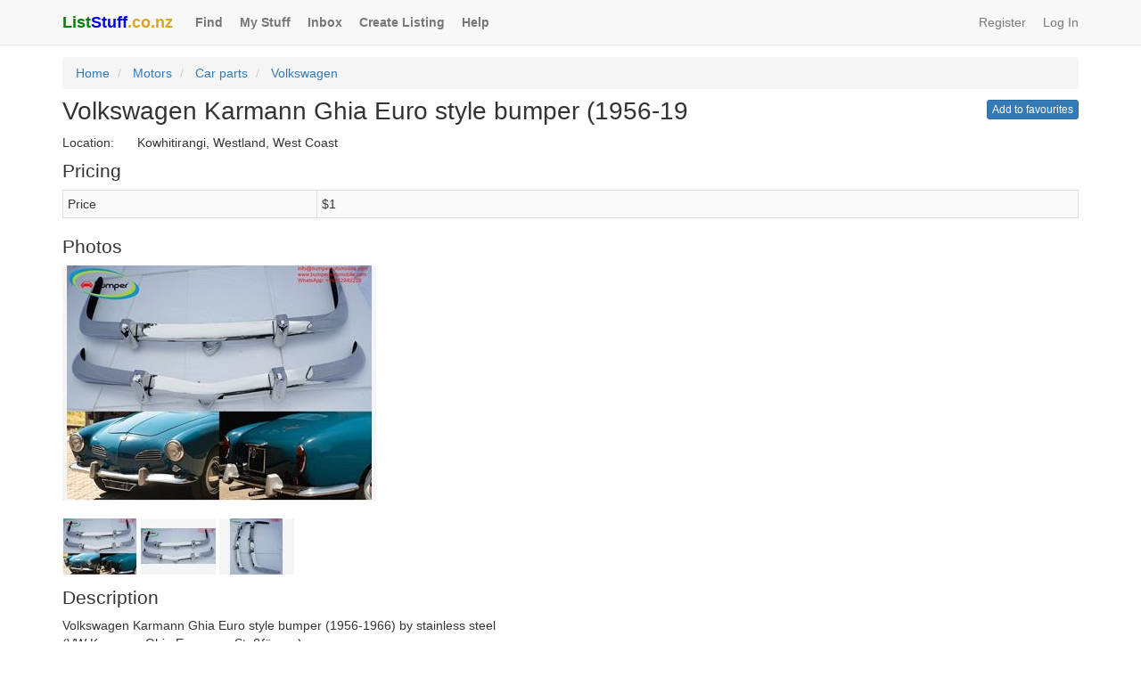

--- FILE ---
content_type: text/html; charset=utf-8
request_url: https://www.liststuff.co.nz/listings/3309
body_size: 7640
content:
<!DOCTYPE html>
<html lang="en">
<head>
    <!-- Google Tag Manager -->
    <script>
        (function (w, d, s, l, i) {
            w[l] = w[l] || []; w[l].push({
                'gtm.start':
                    new Date().getTime(), event: 'gtm.js'
            }); var f = d.getElementsByTagName(s)[0],
                j = d.createElement(s), dl = l != 'dataLayer' ? '&l=' + l : ''; j.async = true; j.src =
                    'https://www.googletagmanager.com/gtm.js?id=' + i + dl; f.parentNode.insertBefore(j, f);
        })(window, document, 'script', 'dataLayer', 'GTM-PXNTBQG');</script>
    <!-- End Google Tag Manager -->
    <!-- Global site tag (gtag.js) - Google Analytics -->
    <script async src="https://www.googletagmanager.com/gtag/js?id=UA-107155486-1"></script>
    <script>
        window.dataLayer = window.dataLayer || [];
        function gtag() { dataLayer.push(arguments); }
        gtag('js', new Date());
        gtag('config', 'UA-107155486-1');
    </script>
    <meta charset="utf-8" />
    <meta http-equiv="X-UA-Compatible" content="IE=edge" />
    <meta name="viewport" content="width=device-width, initial-scale=1.0" />
    <meta name="keywords" content="list, stuff, rent, hire, lease, services, jobs" />
    <meta name="description" content="Volkswagen Karmann Ghia Euro style bumper (1956-1966) by stainless steel (VW Karmann Ghia European Sto&#223;f&#228;nger)One set includes: 1 front bumper (3 parts), 1" />
    <meta property="og:description" content="Volkswagen Karmann Ghia Euro style bumper (1956-1966) by stainless steel (VW Karmann Ghia European Sto&#223;f&#228;nger)One set includes: 1 front bumper (3 parts), 1" />
    <meta property="og:url" content="https://www.liststuff.co.nz/listings/3309" />
    <meta property="og:type" content="website" />
    <meta property="og:title" content="Volkswagen Karmann Ghia Euro style bumper (1956-19" />
    <meta property="og:locale" content="en_NZ" />
    <meta property="fb:app_id" content="258510541697138" />
        <meta property="og:image" content="https://leasemystuffblobstorage.blob.core.windows.net/photocontainer/1_L_dec20095-171a-4090-bf7d-241408c88c4b_3309_625eaf97-fc5f-44dc-b3b2-6841e3924d91_202305120014227407.jpg" />
        <meta property="og:image:alt" content="Image of Volkswagen Karmann Ghia Euro style bumper (1956-19" />
        <meta property="og:image:width" content="640" />
        <meta property="og:image:height" content="480" />
    <title>Volkswagen Karmann Ghia Euro style bumper (1956-19</title>
    <link href="/Content/css?v=rRGiZ2wEf-PWLmPdjX4yQxaWUY_sweqKx6jPpeft5xk1" rel="stylesheet"/>

    <link href="//maxcdn.bootstrapcdn.com/bootstrap/3.4.1/css/bootstrap.min.css" rel="stylesheet" />
    <link href="/Content/btn-hot-pink?v=1uK6zRMPN3Whw5wEVAet7gErJPz0RAUptUIzJdgsU4o1" rel="stylesheet"/>

    <!-- Clarity tracking code for https://www.liststuff.co.nz/ -->
    
</head>
<body>
<!-- Google Tag Manager (noscript) -->
<noscript><iframe src="https://www.googletagmanager.com/ns.html?id=GTM-PXNTBQG"
                  height="0" width="0" style="display:none;visibility:hidden"></iframe></noscript>
<!-- End Google Tag Manager (noscript) -->   
    <div id="fb-root"></div>
    <script async defer crossorigin="anonymous" src="https://connect.facebook.net/en_GB/sdk.js#xfbml=1&version=v3.2"></script>
<nav class="navbar navbar-default navbar-static-top">
    <div class="container">
        <div class="navbar-header">
            <button type="button" class="navbar-toggle" data-toggle="collapse" data-target="#navbar">
                <span class="icon-bar"></span>
                <span class="icon-bar"></span>
                <span class="icon-bar"></span>
            </button>
            
            <a href="/" class="navbar-brand padding-right-10px">
                <div class="maximumBoldness"><span class="color-green">List</span><span class="color-blue">Stuff</span><span class="color-goldenrod">.co.nz</span></div>
            </a>
        </div>
        <div id="navbar" class="navbar-collapse collapse">
            <ul class="nav navbar-nav">
                <li><a href="/find" class="font-weight-bold padding-right-4px">Find</a></li>
                <li><a href="/my-stuff" class="font-weight-bold padding-right-4px">My Stuff</a></li>
                    <li><a href="/messages-contacts/inbox" class="font-weight-bold padding-right-4px">Inbox</a></li>
                <li><a href="/list" class="font-weight-bold padding-right-4px">Create Listing</a></li>
                
                <li><a href="/help" rel="help" class="font-weight-bold padding-right-4px">Help</a></li>
            </ul>
    <ul class="nav navbar-nav navbar-right">
        <li><a href="/account/register" class="padding-right-4px">Register</a></li>  
        <li><a href="/account/login">Log In</a></li>  
    </ul>

        </div>
    </div>
</nav>
<div class="container">
    
<ol class="breadcrumb margin-top-minus-7px">
    <li><a href="/">Home</a></li>
    <li>
        <a href="/motors">Motors</a>
    </li>
    <li>
        <a href="/motors/car-stereos">Car parts</a>
    </li>
    <li>
        <a href="/motors/car-stereos/volkswagen">Volkswagen</a>
    </li>
</ol>
<div class="pull-right">
<a class="pull-right btn btn-xs btn-primary margin-top-minus-8px" href="/account/login?returnUrl=%2Flistings%2F3309">Add to favourites</a></div>
<h1 class="font-size-200-percent margin-top-minus-10px">Volkswagen Karmann Ghia Euro style bumper (1956-19</h1>
    <div><span class="width-6em">Location:</span>Kowhitirangi, Westland, West Coast</div>
<h2 class="font-size-150-percent margin-top-10px">Pricing</h2>
<table class="table table-striped table-bordered table-condensed">
    <tbody>
        <tr>
            <td class="col-xs-3">Price</td>
                <td class="col-xs-9">$1 </td>
        </tr>
    </tbody>
</table>

    <h2 class="font-size-150-percent margin-top-10px">Photos</h2>
    <a id="photoLLink" class="magnific-popup-link" href="https://leasemystuffblobstorage.blob.core.windows.net/photocontainer/1_L_dec20095-171a-4090-bf7d-241408c88c4b_3309_625eaf97-fc5f-44dc-b3b2-6841e3924d91_202305120014227407.jpg"><img id="photoMSource" width="352" height="264" src="https://leasemystuffblobstorage.blob.core.windows.net/photocontainer/1_M_dec20095-171a-4090-bf7d-241408c88c4b_3309_35d5623b-4423-4f75-a9fb-a694fc28c598_202305120014227407.jpg" /></a>
    <div data-lms-number-of-photos="3" hidden>3</div>
    <div data-lms-photo-one-url-m="https://leasemystuffblobstorage.blob.core.windows.net/photocontainer/1_M_dec20095-171a-4090-bf7d-241408c88c4b_3309_35d5623b-4423-4f75-a9fb-a694fc28c598_202305120014227407.jpg" hidden>https://leasemystuffblobstorage.blob.core.windows.net/photocontainer/1_M_dec20095-171a-4090-bf7d-241408c88c4b_3309_35d5623b-4423-4f75-a9fb-a694fc28c598_202305120014227407.jpg</div>
    <div data-lms-photo-one-url-l="https://leasemystuffblobstorage.blob.core.windows.net/photocontainer/1_L_dec20095-171a-4090-bf7d-241408c88c4b_3309_625eaf97-fc5f-44dc-b3b2-6841e3924d91_202305120014227407.jpg" hidden>https://leasemystuffblobstorage.blob.core.windows.net/photocontainer/1_L_dec20095-171a-4090-bf7d-241408c88c4b_3309_625eaf97-fc5f-44dc-b3b2-6841e3924d91_202305120014227407.jpg</div>
    <br />
    <br />
        <img class="margin-bottom-4px" id="photoOneVS" width="84" height="63" src="https://leasemystuffblobstorage.blob.core.windows.net/photocontainer/1_VS_dec20095-171a-4090-bf7d-241408c88c4b_3309_2d4a3713-352c-4d2f-bd2b-dded0983327b_202305120014227407.jpg" />
        <img class="margin-bottom-4px" id="photoTwoVS" width="84" height="63" src="https://leasemystuffblobstorage.blob.core.windows.net/photocontainer/2_VS_dec20095-171a-4090-bf7d-241408c88c4b_3309_bb1ca2e0-71c6-4410-89a8-9277e7466f6a_202305120014366503.jpg" />
        <div data-lms-photo-two-url-m="https://leasemystuffblobstorage.blob.core.windows.net/photocontainer/2_M_dec20095-171a-4090-bf7d-241408c88c4b_3309_9837144e-4bd6-49f6-9952-9d9c45dc1d27_202305120014366503.jpg" hidden>https://leasemystuffblobstorage.blob.core.windows.net/photocontainer/2_M_dec20095-171a-4090-bf7d-241408c88c4b_3309_9837144e-4bd6-49f6-9952-9d9c45dc1d27_202305120014366503.jpg</div>
        <div data-lms-photo-two-url-l="https://leasemystuffblobstorage.blob.core.windows.net/photocontainer/2_L_dec20095-171a-4090-bf7d-241408c88c4b_3309_15bf930b-dba5-4e4b-bf8b-747b16c5fc87_202305120014366503.jpg" hidden>https://leasemystuffblobstorage.blob.core.windows.net/photocontainer/2_L_dec20095-171a-4090-bf7d-241408c88c4b_3309_15bf930b-dba5-4e4b-bf8b-747b16c5fc87_202305120014366503.jpg</div>
        <img class="margin-bottom-4px" id="photoThreeVS" width="84" height="63" src="https://leasemystuffblobstorage.blob.core.windows.net/photocontainer/3_VS_dec20095-171a-4090-bf7d-241408c88c4b_3309_f5c7b8e0-f054-452f-be41-2178ca4be658_202305120014505621.jpg" />
        <div data-lms-photo-three-url-m="https://leasemystuffblobstorage.blob.core.windows.net/photocontainer/3_M_dec20095-171a-4090-bf7d-241408c88c4b_3309_a7737a52-81a2-4638-83cd-449e7357e56d_202305120014505621.jpg" hidden>https://leasemystuffblobstorage.blob.core.windows.net/photocontainer/3_M_dec20095-171a-4090-bf7d-241408c88c4b_3309_a7737a52-81a2-4638-83cd-449e7357e56d_202305120014505621.jpg</div>
        <div data-lms-photo-three-url-l="https://leasemystuffblobstorage.blob.core.windows.net/photocontainer/3_L_dec20095-171a-4090-bf7d-241408c88c4b_3309_b62e2cc1-fd3d-44eb-a269-27be54ae2992_202305120014505621.jpg" hidden>https://leasemystuffblobstorage.blob.core.windows.net/photocontainer/3_L_dec20095-171a-4090-bf7d-241408c88c4b_3309_b62e2cc1-fd3d-44eb-a269-27be54ae2992_202305120014505621.jpg</div>
<h2 class="font-size-150-percent margin-top-10px">Description</h2>
<p class="white-space-break-spaces word-wrap-break-word">Volkswagen Karmann Ghia Euro style bumper (1956-1966) by stainless steel 
(VW Karmann Ghia European Sto&#223;f&#228;nger)
One set includes: 1 front bumper (3 parts), 1 rear bumper (3 parts), 4 overrides, mounting kit (bolts and nuts).  
Bumper is copied from the original in shape, size and is perfectly comparable to the original bumper.    
Bumper is made from 304 stainless steel (it never rust, even at different temperatures), 2mm thickness. After the bumper is finished, it is polished to high gloss. It looks like chrome. The inside of the bumper is painted with many layers, making it smoother and more beautiful.
Link video:
https://www.youtube.com/watch?v=NX7vw_C_pp8&amp;t=37s
The choice for your car: luxury – class
Besides this bumper for VW Karman Ghia Euro type, I also have bumpers for VW Beetle (1955-1972), Beetle Split, VW Karmann Ghia Euro US type (1955-1971), Type 3, Type 34, Bus T1. 
The current bumper models we have: Mercedes, Datsun, BMW, Volvo, Volkswagen, Jaguar, Ford, Opel, Triumph…
More than that, we always want to work towards developing more new models. So we are searching for samples from any customers who can cooperate with us to expand some kinds of products in stainless steel, rubber, steel, aluminum, copper, chrome such as bumpers, trims, plate number frames, parts of classic cars, modern cars, stainless steel tools for high-class bathrooms, stainless steel parts for high-end tables and chairs.
The choice for your car: luxury – class. If you need bumpers for any classic car, please contact.
We can support for you: bumperautomobile.com, VW Karmann Ghia Euro style bumpers, VW Karmann Ghia European Sto&#223;f&#228;nger.
Email: info@bumperautomobile.com, ali.bumperautomobile@gmail.com
Web: http://www.bumperautomobile.com
Facebook: https://www.facebook.com/profile.php?id=100052078128952
Instagram: https://www.instagram.com/alilieu_/
WhatsApp: +84948.7272.86</p>

<div class="well">
    <h2 class="font-size-150-percent margin-top-minus-5px">Contact details</h2>
        <div>Contact name:</div>
        <p class="word-wrap-break-word">ali ali</p>
            <div>Primary contact number:</div>
        <p>028 02812842228</p>
            <div>Secondary contact number:</div>
        <p>028 02812842228</p>
    <div>Best contact time:</div>
    <p class="margin-bottom-0">Any time</p>
</div>

    <div class="well">
        <h2 class="font-size-150-percent margin-top-minus-5px">Message the lister</h2>
        <p class="margin-bottom-0">
<a class="btn btn-primary btn-xs" href="/message/dec20095-171a-4090-bf7d-241408c88c4b/3309" rel="noopener noreferrer" target="_blank">Ask the lister a question</a>        </p>
    </div>

<div class="well">

    <h2 class="font-size-150-percent margin-top-minus-5px">About the lister</h2> 

    <div>Username:</div>
    <p><a href="/members/profile/dec20095-171a-4090-bf7d-241408c88c4b">alitaylor2018</a></p>
        <div>Reviews:</div>
            <p><a href="/members/reviews-about/dec20095-171a-4090-bf7d-241408c88c4b">0 reviews</a></p>
    <div>Listings:</div>
    <p><a href="/members/listings/motors/dec20095-171a-4090-bf7d-241408c88c4b">alitaylor2018&#39;s other listings</a></p>

    <div>Member Since:</div>
    <p class="margin-bottom-0"><a href="/members/profile/dec20095-171a-4090-bf7d-241408c88c4b">August 2019</a></p>

                <div class="margin-top-10px">
                    <a class="btn btn-primary btn-xs" href="/review/3309" rel="noopener noreferrer" target="_blank">Review this lister</a>
                </div>
</div>
<div id="share" class="well">
    <h2 class="font-size-150-percent margin-top-minus-5px">Share</h2>
        <div class="facebookShareButton">
            <div class="fb-share-button"
                 data-href="https://www.liststuff.co.nz/listings/3309"
                 data-layout="button_count"
                 data-size="large"
                 data-mobile-iframe="false">
            </div>
        </div>
    <div><a class="btn btn-sm btn-default margin-top-5px" href="/account/login?returnUrl=%2flistings%2f3309" target="_self" rel="noopener noreferrer"><span class="glyphicon glyphicon-envelope"></span> Share via email</a></div>
    <div class="margin-top-5px help-block-color">Listing #: 3309</div>
</div>


<div class="well">
    <h2 class="font-size-150-percent margin-top-minus-5px">Community Watch</h2>
    <p class="margin-bottom-0">
        <a href="/community-watch/report/3309" rel="noopener noreferrer" target="_blank">Report this listing</a>
    </p>
</div>

<div data-lms-listing-id="3309" hidden>3309</div>


    <footer>
        <hr class="margin-bottom-10px" />
        <ul class="list-inline">
            <li class="margin-bottom-5px"><a href="/find" class="font-weight-bold">Find</a></li>
            <li class="margin-bottom-5px"><a href="/my-stuff" class="font-weight-bold">My Stuff</a></li>
                <li class="margin-bottom-5px"><a href="/messages-contacts/inbox" class="font-weight-bold">Inbox</a></li>
            <li class="margin-bottom-5px"><a href="/list" class="font-weight-bold">Create Listing</a></li>
            
            <li class="margin-bottom-5px"><a href="/help" rel="help" class="font-weight-bold">Help</a></li>
            <li class="margin-bottom-5px"><a href="/about-us" class="font-weight-bold">About Us</a></li>
            <li class="margin-bottom-5px"><a href="/help#trust-safety" class="font-weight-bold">Trust & Safety</a></li>
            <li class="margin-bottom-5px"><a href="/help#policies" class="font-weight-bold">Policies</a></li>
            <li class="margin-bottom-5px"><a href="/contact-us" class="font-weight-bold">Contact Us</a></li>
            <li class="margin-bottom-5px"><a href="/prices" class="font-weight-bold">Prices</a></li>
        </ul>
        <hr class="margin-top-minus-5px" />
        <p>&copy; 2026 <span class="color-green font-weight-bold">List</span> <span class="color-blue font-weight-bold">Stuff</span> Limited<br />
        <em>Enjoy the rest of your Saturday!</em></p>
    </footer>
</div>
<div id="bootstrapCSSTest" class="hidden"></div>
<script src="//ajax.googleapis.com/ajax/libs/jquery/3.3.1/jquery.min.js"></script>
<script>($.fn.modal)||document.write('<script src="/bundles/jquery"><\/script>');</script>

<script src="/bundles/jquery-plugins?v=emkVMeu7Q7YtDb1c_ZyeMGTT8imXkzCA35Wfef5lLCU1"></script>

<script>
    $(function ()
    {
        if ($('#bootstrapCSSTest').is(':visible'))
        {
            $("head").prepend('<link rel="stylesheet" href="/Content/bootstrap.min.css">');
        }
    });
</script>
<script src="//maxcdn.bootstrapcdn.com/bootstrap/3.4.1/js/bootstrap.min.js"></script>


    <script>
function FavouriteOnBegin(){$("#"+$("[data-lms-listing-id]").text().toString()).replaceWith('<button id="'+$("[data-lms-listing-id]").text().toString()+'" type="button" class="pull-right btn btn-xs btn-primary margin-top-minus-8px" disabled="disabled">Saving...<\/button>')}function FavouriteOnSuccess(){$("#"+$("[data-lms-listing-id]").text().toString()).replaceWith('<button id="'+$("[data-lms-listing-id]").text().toString()+'" type="button" class="pull-right btn btn-xs btn-primary margin-top-minus-8px" disabled="disabled"><span class="glyphicon glyphicon-ok"><\/span> Saved<\/button>')}function InitializePopupWithIndex(n){var t=$("[data-lms-number-of-photos]").text().toString(),i;t!=="0"&&(t==="1"?i=[{src:$("[data-lms-photo-one-url-l]").text().toString()}]:t==="2"?i=[{src:$("[data-lms-photo-one-url-l]").text().toString()},{src:$("[data-lms-photo-two-url-l]").text().toString()}]:t==="3"?i=[{src:$("[data-lms-photo-one-url-l]").text().toString()},{src:$("[data-lms-photo-two-url-l]").text().toString()},{src:$("[data-lms-photo-three-url-l]").text().toString()}]:t==="4"?i=[{src:$("[data-lms-photo-one-url-l]").text().toString()},{src:$("[data-lms-photo-two-url-l]").text().toString()},{src:$("[data-lms-photo-three-url-l]").text().toString()},{src:$("[data-lms-photo-four-url-l]").text().toString()}]:t==="5"?i=[{src:$("[data-lms-photo-one-url-l]").text().toString()},{src:$("[data-lms-photo-two-url-l]").text().toString()},{src:$("[data-lms-photo-three-url-l]").text().toString()},{src:$("[data-lms-photo-four-url-l]").text().toString()},{src:$("[data-lms-photo-five-url-l]").text().toString()}]:t==="6"?i=[{src:$("[data-lms-photo-one-url-l]").text().toString()},{src:$("[data-lms-photo-two-url-l]").text().toString()},{src:$("[data-lms-photo-three-url-l]").text().toString()},{src:$("[data-lms-photo-four-url-l]").text().toString()},{src:$("[data-lms-photo-five-url-l]").text().toString()},{src:$("[data-lms-photo-six-url-l]").text().toString()}]:t==="7"?i=[{src:$("[data-lms-photo-one-url-l]").text().toString()},{src:$("[data-lms-photo-two-url-l]").text().toString()},{src:$("[data-lms-photo-three-url-l]").text().toString()},{src:$("[data-lms-photo-four-url-l]").text().toString()},{src:$("[data-lms-photo-five-url-l]").text().toString()},{src:$("[data-lms-photo-six-url-l]").text().toString()},{src:$("[data-lms-photo-seven-url-l]").text().toString()}]:t==="8"?i=[{src:$("[data-lms-photo-one-url-l]").text().toString()},{src:$("[data-lms-photo-two-url-l]").text().toString()},{src:$("[data-lms-photo-three-url-l]").text().toString()},{src:$("[data-lms-photo-four-url-l]").text().toString()},{src:$("[data-lms-photo-five-url-l]").text().toString()},{src:$("[data-lms-photo-six-url-l]").text().toString()},{src:$("[data-lms-photo-seven-url-l]").text().toString()},{src:$("[data-lms-photo-eight-url-l]").text().toString()}]:t==="9"?i=[{src:$("[data-lms-photo-one-url-l]").text().toString()},{src:$("[data-lms-photo-two-url-l]").text().toString()},{src:$("[data-lms-photo-three-url-l]").text().toString()},{src:$("[data-lms-photo-four-url-l]").text().toString()},{src:$("[data-lms-photo-five-url-l]").text().toString()},{src:$("[data-lms-photo-six-url-l]").text().toString()},{src:$("[data-lms-photo-seven-url-l]").text().toString()},{src:$("[data-lms-photo-eight-url-l]").text().toString()},{src:$("[data-lms-photo-nine-url-l]").text().toString()}]:t==="10"?i=[{src:$("[data-lms-photo-one-url-l]").text().toString()},{src:$("[data-lms-photo-two-url-l]").text().toString()},{src:$("[data-lms-photo-three-url-l]").text().toString()},{src:$("[data-lms-photo-four-url-l]").text().toString()},{src:$("[data-lms-photo-five-url-l]").text().toString()},{src:$("[data-lms-photo-six-url-l]").text().toString()},{src:$("[data-lms-photo-seven-url-l]").text().toString()},{src:$("[data-lms-photo-eight-url-l]").text().toString()},{src:$("[data-lms-photo-nine-url-l]").text().toString()},{src:$("[data-lms-photo-ten-url-l]").text().toString()}]:t==="11"?i=[{src:$("[data-lms-photo-one-url-l]").text().toString()},{src:$("[data-lms-photo-two-url-l]").text().toString()},{src:$("[data-lms-photo-three-url-l]").text().toString()},{src:$("[data-lms-photo-four-url-l]").text().toString()},{src:$("[data-lms-photo-five-url-l]").text().toString()},{src:$("[data-lms-photo-six-url-l]").text().toString()},{src:$("[data-lms-photo-seven-url-l]").text().toString()},{src:$("[data-lms-photo-eight-url-l]").text().toString()},{src:$("[data-lms-photo-nine-url-l]").text().toString()},{src:$("[data-lms-photo-ten-url-l]").text().toString()},{src:$("[data-lms-photo-eleven-url-l]").text().toString()}]:t==="12"?i=[{src:$("[data-lms-photo-one-url-l]").text().toString()},{src:$("[data-lms-photo-two-url-l]").text().toString()},{src:$("[data-lms-photo-three-url-l]").text().toString()},{src:$("[data-lms-photo-four-url-l]").text().toString()},{src:$("[data-lms-photo-five-url-l]").text().toString()},{src:$("[data-lms-photo-six-url-l]").text().toString()},{src:$("[data-lms-photo-seven-url-l]").text().toString()},{src:$("[data-lms-photo-eight-url-l]").text().toString()},{src:$("[data-lms-photo-nine-url-l]").text().toString()},{src:$("[data-lms-photo-ten-url-l]").text().toString()},{src:$("[data-lms-photo-eleven-url-l]").text().toString()},{src:$("[data-lms-photo-twelve-url-l]").text().toString()}]:t==="13"?i=[{src:$("[data-lms-photo-one-url-l]").text().toString()},{src:$("[data-lms-photo-two-url-l]").text().toString()},{src:$("[data-lms-photo-three-url-l]").text().toString()},{src:$("[data-lms-photo-four-url-l]").text().toString()},{src:$("[data-lms-photo-five-url-l]").text().toString()},{src:$("[data-lms-photo-six-url-l]").text().toString()},{src:$("[data-lms-photo-seven-url-l]").text().toString()},{src:$("[data-lms-photo-eight-url-l]").text().toString()},{src:$("[data-lms-photo-nine-url-l]").text().toString()},{src:$("[data-lms-photo-ten-url-l]").text().toString()},{src:$("[data-lms-photo-eleven-url-l]").text().toString()},{src:$("[data-lms-photo-twelve-url-l]").text().toString()},{src:$("[data-lms-photo-thirteen-url-l]").text().toString()}]:t==="14"?i=[{src:$("[data-lms-photo-one-url-l]").text().toString()},{src:$("[data-lms-photo-two-url-l]").text().toString()},{src:$("[data-lms-photo-three-url-l]").text().toString()},{src:$("[data-lms-photo-four-url-l]").text().toString()},{src:$("[data-lms-photo-five-url-l]").text().toString()},{src:$("[data-lms-photo-six-url-l]").text().toString()},{src:$("[data-lms-photo-seven-url-l]").text().toString()},{src:$("[data-lms-photo-eight-url-l]").text().toString()},{src:$("[data-lms-photo-nine-url-l]").text().toString()},{src:$("[data-lms-photo-ten-url-l]").text().toString()},{src:$("[data-lms-photo-eleven-url-l]").text().toString()},{src:$("[data-lms-photo-twelve-url-l]").text().toString()},{src:$("[data-lms-photo-thirteen-url-l]").text().toString()},{src:$("[data-lms-photo-fourteen-url-l]").text().toString()}]:t==="15"?i=[{src:$("[data-lms-photo-one-url-l]").text().toString()},{src:$("[data-lms-photo-two-url-l]").text().toString()},{src:$("[data-lms-photo-three-url-l]").text().toString()},{src:$("[data-lms-photo-four-url-l]").text().toString()},{src:$("[data-lms-photo-five-url-l]").text().toString()},{src:$("[data-lms-photo-six-url-l]").text().toString()},{src:$("[data-lms-photo-seven-url-l]").text().toString()},{src:$("[data-lms-photo-eight-url-l]").text().toString()},{src:$("[data-lms-photo-nine-url-l]").text().toString()},{src:$("[data-lms-photo-ten-url-l]").text().toString()},{src:$("[data-lms-photo-eleven-url-l]").text().toString()},{src:$("[data-lms-photo-twelve-url-l]").text().toString()},{src:$("[data-lms-photo-thirteen-url-l]").text().toString()},{src:$("[data-lms-photo-fourteen-url-l]").text().toString()},{src:$("[data-lms-photo-fifteen-url-l]").text().toString()}]:t==="16"?i=[{src:$("[data-lms-photo-one-url-l]").text().toString()},{src:$("[data-lms-photo-two-url-l]").text().toString()},{src:$("[data-lms-photo-three-url-l]").text().toString()},{src:$("[data-lms-photo-four-url-l]").text().toString()},{src:$("[data-lms-photo-five-url-l]").text().toString()},{src:$("[data-lms-photo-six-url-l]").text().toString()},{src:$("[data-lms-photo-seven-url-l]").text().toString()},{src:$("[data-lms-photo-eight-url-l]").text().toString()},{src:$("[data-lms-photo-nine-url-l]").text().toString()},{src:$("[data-lms-photo-ten-url-l]").text().toString()},{src:$("[data-lms-photo-eleven-url-l]").text().toString()},{src:$("[data-lms-photo-twelve-url-l]").text().toString()},{src:$("[data-lms-photo-thirteen-url-l]").text().toString()},{src:$("[data-lms-photo-fourteen-url-l]").text().toString()},{src:$("[data-lms-photo-fifteen-url-l]").text().toString()},{src:$("[data-lms-photo-sixteen-url-l]").text().toString()}]:t==="17"?i=[{src:$("[data-lms-photo-one-url-l]").text().toString()},{src:$("[data-lms-photo-two-url-l]").text().toString()},{src:$("[data-lms-photo-three-url-l]").text().toString()},{src:$("[data-lms-photo-four-url-l]").text().toString()},{src:$("[data-lms-photo-five-url-l]").text().toString()},{src:$("[data-lms-photo-six-url-l]").text().toString()},{src:$("[data-lms-photo-seven-url-l]").text().toString()},{src:$("[data-lms-photo-eight-url-l]").text().toString()},{src:$("[data-lms-photo-nine-url-l]").text().toString()},{src:$("[data-lms-photo-ten-url-l]").text().toString()},{src:$("[data-lms-photo-eleven-url-l]").text().toString()},{src:$("[data-lms-photo-twelve-url-l]").text().toString()},{src:$("[data-lms-photo-thirteen-url-l]").text().toString()},{src:$("[data-lms-photo-fourteen-url-l]").text().toString()},{src:$("[data-lms-photo-fifteen-url-l]").text().toString()},{src:$("[data-lms-photo-sixteen-url-l]").text().toString()},{src:$("[data-lms-photo-seventeen-url-l]").text().toString()}]:t==="18"?i=[{src:$("[data-lms-photo-one-url-l]").text().toString()},{src:$("[data-lms-photo-two-url-l]").text().toString()},{src:$("[data-lms-photo-three-url-l]").text().toString()},{src:$("[data-lms-photo-four-url-l]").text().toString()},{src:$("[data-lms-photo-five-url-l]").text().toString()},{src:$("[data-lms-photo-six-url-l]").text().toString()},{src:$("[data-lms-photo-seven-url-l]").text().toString()},{src:$("[data-lms-photo-eight-url-l]").text().toString()},{src:$("[data-lms-photo-nine-url-l]").text().toString()},{src:$("[data-lms-photo-ten-url-l]").text().toString()},{src:$("[data-lms-photo-eleven-url-l]").text().toString()},{src:$("[data-lms-photo-twelve-url-l]").text().toString()},{src:$("[data-lms-photo-thirteen-url-l]").text().toString()},{src:$("[data-lms-photo-fourteen-url-l]").text().toString()},{src:$("[data-lms-photo-fifteen-url-l]").text().toString()},{src:$("[data-lms-photo-sixteen-url-l]").text().toString()},{src:$("[data-lms-photo-seventeen-url-l]").text().toString()},{src:$("[data-lms-photo-eighteen-url-l]").text().toString()}]:t==="19"?i=[{src:$("[data-lms-photo-one-url-l]").text().toString()},{src:$("[data-lms-photo-two-url-l]").text().toString()},{src:$("[data-lms-photo-three-url-l]").text().toString()},{src:$("[data-lms-photo-four-url-l]").text().toString()},{src:$("[data-lms-photo-five-url-l]").text().toString()},{src:$("[data-lms-photo-six-url-l]").text().toString()},{src:$("[data-lms-photo-seven-url-l]").text().toString()},{src:$("[data-lms-photo-eight-url-l]").text().toString()},{src:$("[data-lms-photo-nine-url-l]").text().toString()},{src:$("[data-lms-photo-ten-url-l]").text().toString()},{src:$("[data-lms-photo-eleven-url-l]").text().toString()},{src:$("[data-lms-photo-twelve-url-l]").text().toString()},{src:$("[data-lms-photo-thirteen-url-l]").text().toString()},{src:$("[data-lms-photo-fourteen-url-l]").text().toString()},{src:$("[data-lms-photo-fifteen-url-l]").text().toString()},{src:$("[data-lms-photo-sixteen-url-l]").text().toString()},{src:$("[data-lms-photo-seventeen-url-l]").text().toString()},{src:$("[data-lms-photo-eighteen-url-l]").text().toString()},{src:$("[data-lms-photo-nineteen-url-l]").text().toString()}]:t==="20"&&(i=[{src:$("[data-lms-photo-one-url-l]").text().toString()},{src:$("[data-lms-photo-two-url-l]").text().toString()},{src:$("[data-lms-photo-three-url-l]").text().toString()},{src:$("[data-lms-photo-four-url-l]").text().toString()},{src:$("[data-lms-photo-five-url-l]").text().toString()},{src:$("[data-lms-photo-six-url-l]").text().toString()},{src:$("[data-lms-photo-seven-url-l]").text().toString()},{src:$("[data-lms-photo-eight-url-l]").text().toString()},{src:$("[data-lms-photo-nine-url-l]").text().toString()},{src:$("[data-lms-photo-ten-url-l]").text().toString()},{src:$("[data-lms-photo-eleven-url-l]").text().toString()},{src:$("[data-lms-photo-twelve-url-l]").text().toString()},{src:$("[data-lms-photo-thirteen-url-l]").text().toString()},{src:$("[data-lms-photo-fourteen-url-l]").text().toString()},{src:$("[data-lms-photo-fifteen-url-l]").text().toString()},{src:$("[data-lms-photo-sixteen-url-l]").text().toString()},{src:$("[data-lms-photo-seventeen-url-l]").text().toString()},{src:$("[data-lms-photo-eighteen-url-l]").text().toString()},{src:$("[data-lms-photo-nineteen-url-l]").text().toString()},{src:$("[data-lms-photo-twenty-url-l]").text().toString()}]),$(".magnific-popup-link").magnificPopup({items:i,gallery:{enabled:!0,preload:[1,1]},type:"image",index:n}))}function Preload(){var n=$("[data-lms-number-of-photos]").text().toString(),t;n!=="0"&&(n==="1"?t=[$("[data-lms-photo-one-url-m]").text().toString()]:n==="2"?t=[$("[data-lms-photo-one-url-m]").text().toString(),$("[data-lms-photo-two-url-m]").text().toString()]:n==="3"?t=[$("[data-lms-photo-one-url-m]").text().toString(),$("[data-lms-photo-two-url-m]").text().toString(),$("[data-lms-photo-three-url-m]").text().toString()]:n==="4"?t=[$("[data-lms-photo-one-url-m]").text().toString(),$("[data-lms-photo-two-url-m]").text().toString(),$("[data-lms-photo-three-url-m]").text().toString(),$("[data-lms-photo-four-url-m]").text().toString()]:n==="5"?t=[$("[data-lms-photo-one-url-m]").text().toString(),$("[data-lms-photo-two-url-m]").text().toString(),$("[data-lms-photo-three-url-m]").text().toString(),$("[data-lms-photo-four-url-m]").text().toString(),$("[data-lms-photo-five-url-m]").text().toString()]:n==="6"?t=[$("[data-lms-photo-one-url-m]").text().toString(),$("[data-lms-photo-two-url-m]").text().toString(),$("[data-lms-photo-three-url-m]").text().toString(),$("[data-lms-photo-four-url-m]").text().toString(),$("[data-lms-photo-five-url-m]").text().toString(),$("[data-lms-photo-six-url-m]").text().toString()]:n==="7"?t=[$("[data-lms-photo-one-url-m]").text().toString(),$("[data-lms-photo-two-url-m]").text().toString(),$("[data-lms-photo-three-url-m]").text().toString(),$("[data-lms-photo-four-url-m]").text().toString(),$("[data-lms-photo-five-url-m]").text().toString(),$("[data-lms-photo-six-url-m]").text().toString(),$("[data-lms-photo-seven-url-m]").text().toString()]:n==="8"?t=[$("[data-lms-photo-one-url-m]").text().toString(),$("[data-lms-photo-two-url-m]").text().toString(),$("[data-lms-photo-three-url-m]").text().toString(),$("[data-lms-photo-four-url-m]").text().toString(),$("[data-lms-photo-five-url-m]").text().toString(),$("[data-lms-photo-six-url-m]").text().toString(),$("[data-lms-photo-seven-url-m]").text().toString(),$("[data-lms-photo-eight-url-m]").text().toString()]:n==="9"?t=[$("[data-lms-photo-one-url-m]").text().toString(),$("[data-lms-photo-two-url-m]").text().toString(),$("[data-lms-photo-three-url-m]").text().toString(),$("[data-lms-photo-four-url-m]").text().toString(),$("[data-lms-photo-five-url-m]").text().toString(),$("[data-lms-photo-six-url-m]").text().toString(),$("[data-lms-photo-seven-url-m]").text().toString(),$("[data-lms-photo-eight-url-m]").text().toString(),$("[data-lms-photo-nine-url-m]").text().toString()]:n==="10"?t=[$("[data-lms-photo-one-url-m]").text().toString(),$("[data-lms-photo-two-url-m]").text().toString(),$("[data-lms-photo-three-url-m]").text().toString(),$("[data-lms-photo-four-url-m]").text().toString(),$("[data-lms-photo-five-url-m]").text().toString(),$("[data-lms-photo-six-url-m]").text().toString(),$("[data-lms-photo-seven-url-m]").text().toString(),$("[data-lms-photo-eight-url-m]").text().toString(),$("[data-lms-photo-nine-url-m]").text().toString(),$("[data-lms-photo-ten-url-m]").text().toString()]:n==="11"?t=[$("[data-lms-photo-one-url-m]").text().toString(),$("[data-lms-photo-two-url-m]").text().toString(),$("[data-lms-photo-three-url-m]").text().toString(),$("[data-lms-photo-four-url-m]").text().toString(),$("[data-lms-photo-five-url-m]").text().toString(),$("[data-lms-photo-six-url-m]").text().toString(),$("[data-lms-photo-seven-url-m]").text().toString(),$("[data-lms-photo-eight-url-m]").text().toString(),$("[data-lms-photo-nine-url-m]").text().toString(),$("[data-lms-photo-ten-url-m]").text().toString(),$("[data-lms-photo-eleven-url-m]").text().toString()]:n==="12"?t=[$("[data-lms-photo-one-url-m]").text().toString(),$("[data-lms-photo-two-url-m]").text().toString(),$("[data-lms-photo-three-url-m]").text().toString(),$("[data-lms-photo-four-url-m]").text().toString(),$("[data-lms-photo-five-url-m]").text().toString(),$("[data-lms-photo-six-url-m]").text().toString(),$("[data-lms-photo-seven-url-m]").text().toString(),$("[data-lms-photo-eight-url-m]").text().toString(),$("[data-lms-photo-nine-url-m]").text().toString(),$("[data-lms-photo-ten-url-m]").text().toString(),$("[data-lms-photo-eleven-url-m]").text().toString(),$("[data-lms-photo-twelve-url-m]").text().toString()]:n==="13"?t=[$("[data-lms-photo-one-url-m]").text().toString(),$("[data-lms-photo-two-url-m]").text().toString(),$("[data-lms-photo-three-url-m]").text().toString(),$("[data-lms-photo-four-url-m]").text().toString(),$("[data-lms-photo-five-url-m]").text().toString(),$("[data-lms-photo-six-url-m]").text().toString(),$("[data-lms-photo-seven-url-m]").text().toString(),$("[data-lms-photo-eight-url-m]").text().toString(),$("[data-lms-photo-nine-url-m]").text().toString(),$("[data-lms-photo-ten-url-m]").text().toString(),$("[data-lms-photo-eleven-url-m]").text().toString(),$("[data-lms-photo-twelve-url-m]").text().toString(),$("[data-lms-photo-thirteen-url-m]").text().toString()]:n==="14"?t=[$("[data-lms-photo-one-url-m]").text().toString(),$("[data-lms-photo-two-url-m]").text().toString(),$("[data-lms-photo-three-url-m]").text().toString(),$("[data-lms-photo-four-url-m]").text().toString(),$("[data-lms-photo-five-url-m]").text().toString(),$("[data-lms-photo-six-url-m]").text().toString(),$("[data-lms-photo-seven-url-m]").text().toString(),$("[data-lms-photo-eight-url-m]").text().toString(),$("[data-lms-photo-nine-url-m]").text().toString(),$("[data-lms-photo-ten-url-m]").text().toString(),$("[data-lms-photo-eleven-url-m]").text().toString(),$("[data-lms-photo-twelve-url-m]").text().toString(),$("[data-lms-photo-thirteen-url-m]").text().toString(),$("[data-lms-photo-fourteen-url-m]").text().toString()]:n==="15"?t=[$("[data-lms-photo-one-url-m]").text().toString(),$("[data-lms-photo-two-url-m]").text().toString(),$("[data-lms-photo-three-url-m]").text().toString(),$("[data-lms-photo-four-url-m]").text().toString(),$("[data-lms-photo-five-url-m]").text().toString(),$("[data-lms-photo-six-url-m]").text().toString(),$("[data-lms-photo-seven-url-m]").text().toString(),$("[data-lms-photo-eight-url-m]").text().toString(),$("[data-lms-photo-nine-url-m]").text().toString(),$("[data-lms-photo-ten-url-m]").text().toString(),$("[data-lms-photo-eleven-url-m]").text().toString(),$("[data-lms-photo-twelve-url-m]").text().toString(),$("[data-lms-photo-thirteen-url-m]").text().toString(),$("[data-lms-photo-fourteen-url-m]").text().toString(),$("[data-lms-photo-fifteen-url-m]").text().toString()]:n==="16"?t=[$("[data-lms-photo-one-url-m]").text().toString(),$("[data-lms-photo-two-url-m]").text().toString(),$("[data-lms-photo-three-url-m]").text().toString(),$("[data-lms-photo-four-url-m]").text().toString(),$("[data-lms-photo-five-url-m]").text().toString(),$("[data-lms-photo-six-url-m]").text().toString(),$("[data-lms-photo-seven-url-m]").text().toString(),$("[data-lms-photo-eight-url-m]").text().toString(),$("[data-lms-photo-nine-url-m]").text().toString(),$("[data-lms-photo-ten-url-m]").text().toString(),$("[data-lms-photo-eleven-url-m]").text().toString(),$("[data-lms-photo-twelve-url-m]").text().toString(),$("[data-lms-photo-thirteen-url-m]").text().toString(),$("[data-lms-photo-fourteen-url-m]").text().toString(),$("[data-lms-photo-fifteen-url-m]").text().toString(),$("[data-lms-photo-sixteen-url-m]").text().toString()]:n==="17"?t=[$("[data-lms-photo-one-url-m]").text().toString(),$("[data-lms-photo-two-url-m]").text().toString(),$("[data-lms-photo-three-url-m]").text().toString(),$("[data-lms-photo-four-url-m]").text().toString(),$("[data-lms-photo-five-url-m]").text().toString(),$("[data-lms-photo-six-url-m]").text().toString(),$("[data-lms-photo-seven-url-m]").text().toString(),$("[data-lms-photo-eight-url-m]").text().toString(),$("[data-lms-photo-nine-url-m]").text().toString(),$("[data-lms-photo-ten-url-m]").text().toString(),$("[data-lms-photo-eleven-url-m]").text().toString(),$("[data-lms-photo-twelve-url-m]").text().toString(),$("[data-lms-photo-thirteen-url-m]").text().toString(),$("[data-lms-photo-fourteen-url-m]").text().toString(),$("[data-lms-photo-fifteen-url-m]").text().toString(),$("[data-lms-photo-sixteen-url-m]").text().toString(),$("[data-lms-photo-seventeen-url-m]").text().toString()]:n==="18"?t=[$("[data-lms-photo-one-url-m]").text().toString(),$("[data-lms-photo-two-url-m]").text().toString(),$("[data-lms-photo-three-url-m]").text().toString(),$("[data-lms-photo-four-url-m]").text().toString(),$("[data-lms-photo-five-url-m]").text().toString(),$("[data-lms-photo-six-url-m]").text().toString(),$("[data-lms-photo-seven-url-m]").text().toString(),$("[data-lms-photo-eight-url-m]").text().toString(),$("[data-lms-photo-nine-url-m]").text().toString(),$("[data-lms-photo-ten-url-m]").text().toString(),$("[data-lms-photo-eleven-url-m]").text().toString(),$("[data-lms-photo-twelve-url-m]").text().toString(),$("[data-lms-photo-thirteen-url-m]").text().toString(),$("[data-lms-photo-fourteen-url-m]").text().toString(),$("[data-lms-photo-fifteen-url-m]").text().toString(),$("[data-lms-photo-sixteen-url-m]").text().toString(),$("[data-lms-photo-seventeen-url-m]").text().toString(),$("[data-lms-photo-eighteen-url-m]").text().toString()]:n==="19"?t=[$("[data-lms-photo-one-url-m]").text().toString(),$("[data-lms-photo-two-url-m]").text().toString(),$("[data-lms-photo-three-url-m]").text().toString(),$("[data-lms-photo-four-url-m]").text().toString(),$("[data-lms-photo-five-url-m]").text().toString(),$("[data-lms-photo-six-url-m]").text().toString(),$("[data-lms-photo-seven-url-m]").text().toString(),$("[data-lms-photo-eight-url-m]").text().toString(),$("[data-lms-photo-nine-url-m]").text().toString(),$("[data-lms-photo-ten-url-m]").text().toString(),$("[data-lms-photo-eleven-url-m]").text().toString(),$("[data-lms-photo-twelve-url-m]").text().toString(),$("[data-lms-photo-thirteen-url-m]").text().toString(),$("[data-lms-photo-fourteen-url-m]").text().toString(),$("[data-lms-photo-fifteen-url-m]").text().toString(),$("[data-lms-photo-sixteen-url-m]").text().toString(),$("[data-lms-photo-seventeen-url-m]").text().toString(),$("[data-lms-photo-eighteen-url-m]").text().toString(),$("[data-lms-photo-nineteen-url-m]").text().toString()]:n==="20"&&(t=[$("[data-lms-photo-one-url-m]").text().toString(),$("[data-lms-photo-two-url-m]").text().toString(),$("[data-lms-photo-three-url-m]").text().toString(),$("[data-lms-photo-four-url-m]").text().toString(),$("[data-lms-photo-five-url-m]").text().toString(),$("[data-lms-photo-six-url-m]").text().toString(),$("[data-lms-photo-seven-url-m]").text().toString(),$("[data-lms-photo-eight-url-m]").text().toString(),$("[data-lms-photo-nine-url-m]").text().toString(),$("[data-lms-photo-ten-url-m]").text().toString(),$("[data-lms-photo-eleven-url-m]").text().toString(),$("[data-lms-photo-twelve-url-m]").text().toString(),$("[data-lms-photo-thirteen-url-m]").text().toString(),$("[data-lms-photo-fourteen-url-m]").text().toString(),$("[data-lms-photo-fifteen-url-m]").text().toString(),$("[data-lms-photo-sixteen-url-m]").text().toString(),$("[data-lms-photo-seventeen-url-m]").text().toString(),$("[data-lms-photo-eighteen-url-m]").text().toString(),$("[data-lms-photo-nineteen-url-m]").text().toString(),$("[data-lms-photo-twenty-url-m]").text().toString()]),$(t).each(function(){$("<img/>")[0].src=this}))}$(function(){InitializePopupWithIndex(0)});$(function(){Preload()});$(function(){$("#photoOneVS").click(function(){$("#photoLLink").attr("href",$("[data-lms-photo-one-url-l]").text().toString());$("#photoMSource").attr("src",$("[data-lms-photo-one-url-m]").text().toString());InitializePopupWithIndex(0)})});$(function(){$("#photoTwoVS").click(function(){$("#photoLLink").attr("href",$("[data-lms-photo-two-url-l]").text().toString());$("#photoMSource").attr("src",$("[data-lms-photo-two-url-m]").text().toString());InitializePopupWithIndex(1)})});$(function(){$("#photoThreeVS").click(function(){$("#photoLLink").attr("href",$("[data-lms-photo-three-url-l]").text().toString());$("#photoMSource").attr("src",$("[data-lms-photo-three-url-m]").text().toString());InitializePopupWithIndex(2)})});$(function(){$("#photoFourVS").click(function(){$("#photoLLink").attr("href",$("[data-lms-photo-four-url-l]").text().toString());$("#photoMSource").attr("src",$("[data-lms-photo-four-url-m]").text().toString());InitializePopupWithIndex(3)})});$(function(){$("#photoFiveVS").click(function(){$("#photoLLink").attr("href",$("[data-lms-photo-five-url-l]").text().toString());$("#photoMSource").attr("src",$("[data-lms-photo-five-url-m]").text().toString());InitializePopupWithIndex(4)})});$(function(){$("#photoSixVS").click(function(){$("#photoLLink").attr("href",$("[data-lms-photo-six-url-l]").text().toString());$("#photoMSource").attr("src",$("[data-lms-photo-six-url-m]").text().toString());InitializePopupWithIndex(5)})});$(function(){$("#photoSevenVS").click(function(){$("#photoLLink").attr("href",$("[data-lms-photo-seven-url-l]").text().toString());$("#photoMSource").attr("src",$("[data-lms-photo-seven-url-m]").text().toString());InitializePopupWithIndex(6)})});$(function(){$("#photoEightVS").click(function(){$("#photoLLink").attr("href",$("[data-lms-photo-eight-url-l]").text().toString());$("#photoMSource").attr("src",$("[data-lms-photo-eight-url-m]").text().toString());InitializePopupWithIndex(7)})});$(function(){$("#photoNineVS").click(function(){$("#photoLLink").attr("href",$("[data-lms-photo-nine-url-l]").text().toString());$("#photoMSource").attr("src",$("[data-lms-photo-nine-url-m]").text().toString());InitializePopupWithIndex(8)})});$(function(){$("#photoTenVS").click(function(){$("#photoLLink").attr("href",$("[data-lms-photo-ten-url-l]").text().toString());$("#photoMSource").attr("src",$("[data-lms-photo-ten-url-m]").text().toString());InitializePopupWithIndex(9)})});$(function(){$("#photoElevenVS").click(function(){$("#photoLLink").attr("href",$("[data-lms-photo-eleven-url-l]").text().toString());$("#photoMSource").attr("src",$("[data-lms-photo-eleven-url-m]").text().toString());InitializePopupWithIndex(10)})});$(function(){$("#photoTwelveVS").click(function(){$("#photoLLink").attr("href",$("[data-lms-photo-twelve-url-l]").text().toString());$("#photoMSource").attr("src",$("[data-lms-photo-twelve-url-m]").text().toString());InitializePopupWithIndex(11)})});$(function(){$("#photoThirteenVS").click(function(){$("#photoLLink").attr("href",$("[data-lms-photo-thirteen-url-l]").text().toString());$("#photoMSource").attr("src",$("[data-lms-photo-thirteen-url-m]").text().toString());InitializePopupWithIndex(12)})});$(function(){$("#photoFourteenVS").click(function(){$("#photoLLink").attr("href",$("[data-lms-photo-fourteen-url-l]").text().toString());$("#photoMSource").attr("src",$("[data-lms-photo-fourteen-url-m]").text().toString());InitializePopupWithIndex(13)})});$(function(){$("#photoFifteenVS").click(function(){$("#photoLLink").attr("href",$("[data-lms-photo-fifteen-url-l]").text().toString());$("#photoMSource").attr("src",$("[data-lms-photo-fifteen-url-m]").text().toString());InitializePopupWithIndex(14)})});$(function(){$("#photoSixteenVS").click(function(){$("#photoLLink").attr("href",$("[data-lms-photo-sixteen-url-l]").text().toString());$("#photoMSource").attr("src",$("[data-lms-photo-sixteen-url-m]").text().toString());InitializePopupWithIndex(15)})});$(function(){$("#photoSeventeenVS").click(function(){$("#photoLLink").attr("href",$("[data-lms-photo-seventeen-url-l]").text().toString());$("#photoMSource").attr("src",$("[data-lms-photo-seventeen-url-m]").text().toString());InitializePopupWithIndex(16)})});$(function(){$("#photoEighteenVS").click(function(){$("#photoLLink").attr("href",$("[data-lms-photo-eighteen-url-l]").text().toString());$("#photoMSource").attr("src",$("[data-lms-photo-eighteen-url-m]").text().toString());InitializePopupWithIndex(17)})});$(function(){$("#photoNineteenVS").click(function(){$("#photoLLink").attr("href",$("[data-lms-photo-nineteen-url-l]").text().toString());$("#photoMSource").attr("src",$("[data-lms-photo-nineteen-url-m]").text().toString());InitializePopupWithIndex(18)})});$(function(){$("#photoTwentyVS").click(function(){$("#photoLLink").attr("href",$("[data-lms-photo-twenty-url-l]").text().toString());$("#photoMSource").attr("src",$("[data-lms-photo-twenty-url-m]").text().toString());InitializePopupWithIndex(19)})})
    </script>

</body>
</html>

--- FILE ---
content_type: text/css; charset=utf-8
request_url: https://www.liststuff.co.nz/Content/css?v=rRGiZ2wEf-PWLmPdjX4yQxaWUY_sweqKx6jPpeft5xk1
body_size: 4591
content:
.margin-bottom-40px{margin-bottom:40px}.margin-bottom-50px{margin-bottom:50px}.margin-bottom-55px{margin-bottom:55px}.margin-bottom-60px{margin-bottom:60px}.margin-top-minus-2px{margin-top:-2px}.margin-top-minus-9px{margin-top:-9px}.margin-bottom-minus-12px{margin-bottom:-12px}.margin-top-27px{margin-top:27px}.margin-top-26px{margin-top:26px}.margin-top-25px{margin-top:25px}.margin-left-5px{margin-left:5px}.margin-right-31px{margin-right:31px}.margin-left-minus-25px{margin-left:-25px}.margin-bottom-minus-20px{margin-bottom:-20px}.margin-bottom-minus-15px{margin-bottom:-15px}.margin-bottom-1px{margin-bottom:1px}.help-block-color{color:#737373}.margin-top-minus-3px{margin-top:-3px}.margin-top-minus-1px{margin-top:-1px}.margin-top-minus-10px{margin-top:-10px}.margin-right-12px{margin-right:12px}.margin-bottom-3px{margin-bottom:3px}.font-size-112point5-percent{font-size:112.5%}.text-decoration-underline{text-decoration:underline}.margin-top-16px{margin-top:16px}.margin-top-17px{margin-top:17px}.margin-bottom-22px{margin-bottom:22px}.margin-top-22px{margin-top:22px}.margin-top-19px{margin-top:19px}.margin-top-18px{margin-top:18px}.margin-top-11px{margin-top:11px}.margin-top-13px{margin-top:13px}.margin-top-9px{margin-top:9px}.margin-bottom-15point5-px{margin-bottom:15.5px}.margin-bottom-16px{margin-bottom:16px}.margin-bottom-8px{margin-bottom:8px}.margin-bottom-11px{margin-bottom:11px}.margin-bottom-15px-important{margin-bottom:15px!important}.margin-bottom-12px-important{margin-bottom:12px!important}.margin-bottom-minus-10px{margin-bottom:-10px}.margin-bottom-minus-5px{margin-bottom:-5px}.margin-top-minus-4px{margin-top:-4px}.margin-top-minus-8px{margin-top:-8px}.margin-top-8px{margin-top:8px}.margin-top-7px{margin-top:7px}.margin-top-6px{margin-top:6px}.margin-bottom-27point5px{margin-bottom:27.5px}.margin-bottom-28point5px{margin-bottom:28.5px}.margin-bottom-26px{margin-bottom:26px}.margin-top-14px{margin-top:14px}.margin-top-20px{margin-top:20px}.margin-bottom-30px{margin-bottom:30px}.margin-bottom-29px{margin-bottom:29px}.margin-bottom-28px{margin-bottom:28px}.margin-bottom-27px{margin-bottom:27px}.margin-bottom-25px{margin-bottom:25px}.margin-bottom-20px{margin-bottom:20px}.margin-bottom-18px{margin-bottom:18px}.margin-bottom-17point5px{margin-bottom:17.5px}.margin-bottom-17px{margin-bottom:17px}.margin-top-5px{margin-top:5px}.margin-top-10px{margin-top:10px}.margin-top-12px{margin-top:12px}.margin-top-15px{margin-top:15px}.margin-top-minus-5px{margin-top:-5px}.margin-bottom-5px{margin-bottom:5px}.font-weight-900{font-weight:900}.margin-top-30-px{margin-top:30px}.margin-bottom-30px{margin-bottom:30px}.hover-gold-underline:hover{color:#daa520}.hr-black-line{height:2px;border:none;color:#333;background-color:#333}.hr-business-details{height:2px;border:none;color:#333;background-color:#333}.font-size-125-percent{font-size:125%}.margin-top-minus-13-point-5-px{margin-top:-13.5px}.kiwi-img{width:77px;position:relative;left:-4px;top:2px;margin-top:-4.5px}.kiwi-img-small{width:58px;position:relative;left:-4px;top:2px;margin-top:-4.5px}.width-70-px{width:70px}.margin-top-minus-12px{margin-top:-12px}.padding-top-20-px{padding-top:20px}.padding-bottom-20-px{padding-bottom:20px!important}.padding-top-15-px{padding-top:15px}.padding-bottom-15-px{padding-bottom:15px!important}.padding-top-10-px{padding-top:10px}.padding-right-15-px{padding-right:15px}.padding-right-16-px{padding-right:16px}.margin-top-minus-7px{margin-top:-7px}.margin-top-minus-20px{margin-top:-20px}.margin-top-minus-15px{margin-top:-15px}.font-size-100-percent{font-size:100%}.font-size-120-percent{font-size:120%}.font-size-130-percent{font-size:130%}.font-size-inherit{font-size:inherit}.facebookShareButton{width:84px;height:28px}.width-6em{display:inline-block;width:6em}.display-none{display:none}.inbox-td{cursor:pointer;display:block;color:#000;text-decoration:none;font-weight:bold}.inbox-td-no-pointer{display:block;color:#000;text-decoration:none}.inbox-td-no-pointer-bold{display:block;color:#000;text-decoration:none;font-weight:bold}.logo{font-weight:900;display:inline;font-size:400%}.logo-small{font-weight:900;display:inline;font-size:300%}.help-hr{height:3px;border:none;color:#eee;background-color:#eee}.font-size-14-px{font-size:14px}.font-size-150-percent{font-size:150%}.font-size-175-percent{font-size:175%}.font-size-200-percent{font-size:200%}.display-table{display:table}.display-inline{display:inline}.display-inline-block{display:inline-block}.margin-bottom-13px{margin-bottom:13px}.listing-title-padding{margin-top:0}.listing-subtitle-padding{padding-top:0;margin-top:0}.padding-0{padding:0!important}.margin-top-minus14point8px{margin-top:-14.8px!important}.margin-0{margin:0!important}.margin-bottom-0{margin-bottom:0!important}.margin-top-0{margin-top:0!important}.margin-bottom-4px{margin-bottom:4px!important}.margin-bottom-10px{margin-bottom:10px!important}.margin-bottom-15px{margin-bottom:15px}.padding-top-5px{padding-top:5px!important}.padding-top-7px{padding-top:7px}.padding-bottom-5px{padding-bottom:5px!important}.padding-bottom-10-px{padding-bottom:10px!important}.padding-top-bottom-5px{padding-top:5px!important;padding-bottom:5px!important}.padding-right-10px{padding-right:10px!important}.padding-right-5px{padding-right:5px!important}.padding-right-4px{padding-right:4px!important}.tarro-de-miel{position:absolute!important;height:1px;width:1px;overflow:hidden;clip:rect(1px 1px 1px 1px);clip:rect(1px,1px,1px,1px)}.apply-online-glyphicon{padding-left:5.5px}.white-space-break-spaces{white-space:break-spaces}.white-space-pre-wrap{white-space:pre-wrap}.word-wrap-break-word{word-wrap:break-word}.no-spillover{white-space:normal!important;text-align:left!important}.margin-bottom-6px{margin-bottom:6px!important}.button-margin-bottom{margin-bottom:6px}body{padding-bottom:20px}.body-content{padding-left:15px;padding-right:15px}.spinnerBackground{position:fixed;top:0;bottom:0;left:0;right:0;width:100%;height:100%;margin:auto;background-color:#666;z-index:1000;opacity:.7}.spinnerContainer{position:fixed;top:0;bottom:0;left:0;right:0;margin:auto;height:64px;width:64px}.spinner{background-position:center center;background-repeat:no-repeat;border-radius:50%;opacity:.95;background:url("spiffygif_32x32.gif");height:32px;width:32px}.input-group-btn.input-space{padding-left:10px}.searchCategories{max-width:200px}.max-width-163point75px{max-width:163.75px}.max-width-200px{max-width:200px}.communityWatchDetails{max-width:500px}.inboxRowHighlight{background-color:#fef7db}#search-bar{max-width:750px}.red-star{color:red}.color-mediumvioletred{color:#c71585}.color-blueviolet{color:#8a2be2}.color-darkgoldenrod{color:#b8860b}.color-lime-green{color:#32cd32!important}.color-goldenrod{color:#daa520}.color-gray{color:gray}.color-saddle-brown{color:#8b4513}.color-logo-grey{color:#737373}.color-google-blue{color:#4285f4}.color-google-red{color:#ea4335}.color-google-yellow{color:#fbbc05}.color-google-green{color:#34a853}.background-color-red{background-color:red}.background-color-red-important{background-color:red!important}.color-white{color:#fff}.messageDeleteHighlight{color:#ffc}.font-weight-bold{font-weight:bold}.maximumBoldness{font-weight:900}.color-red{color:red}.color-red-important{color:red!important}.color-green{color:green}.color-blue{color:blue}.loginEmailOrUsername{max-width:500px}.loginPassword{max-width:500px}.resetPassword{max-width:500px}.registerEmail{max-width:520px}.registerPassword{max-width:520px}.registerConfirmPassword{max-width:520px}.registerPasswordStrength{max-width:520px}.registerChosenUsername{max-width:520px}.registerFirstName{max-width:520px}.registerLastName{max-width:520px}.registerGender{font-weight:normal}.font-weight-normal{font-weight:normal}.registerDateOfBirthDay{width:70px}.registerDateOfBirthMonth{width:120px}.registerDateOfBirthYear{max-width:120px}.registerContactPhone{max-width:120px}.registerMobilePhone{max-width:120px}.registerTown{max-width:250px}.registerAddress{max-width:520px}.registerSuburb{max-width:300px}.registerCity{max-width:300px}.registerPostCode{max-width:100px}.registerBusinessName{max-width:520px}.max-width-150px{max-width:150px}.other-rate{max-width:200px}.listTitle{max-width:500px}.listCategory{max-width:500px}.listDescription{max-width:500px}.listLeaseToOwn{max-width:500px}.listLocation{max-width:500px}.listBondRefundable{font-weight:normal}.listBondInfo{max-width:500px}.listStreet{max-width:500px}.listPhone{max-width:120px}.listContactName{max-width:500px}.listContactTime{max-width:150px}.listUnitFlat{max-width:240px}.memberProfileTable>thead>tr>th,.memberProfileTable>tbody>tr>th,.memberProfileTable>tfoot>tr>th,.memberProfileTable>thead>tr>td,.memberProfileTable>tbody>tr>td,.memberProfileTable>tfoot>tr>td{padding:5px}.star-radio-button>input{visibility:hidden;position:absolute}.background-color-white{background-color:#fff}.max-width-500px{max-width:500px}.field-validation-error{color:red}.field-validation-valid{display:none}.input-validation-error{border:1px solid red;background-color:#fee}.validation-summary-errors{color:red}.validation-summary-valid{display:none}.mfp-bg{top:0;left:0;width:100%;height:100%;z-index:1042;overflow:hidden;position:fixed;background:#0b0b0b;opacity:.8}.mfp-wrap{top:0;left:0;width:100%;height:100%;z-index:1043;position:fixed;outline:none!important;-webkit-backface-visibility:hidden}.mfp-container{text-align:center;position:absolute;width:100%;height:100%;left:0;top:0;padding:0 8px;box-sizing:border-box}.mfp-container:before{content:'';display:inline-block;height:100%;vertical-align:middle}.mfp-align-top .mfp-container:before{display:none}.mfp-content{position:relative;display:inline-block;vertical-align:middle;margin:0 auto;text-align:left;z-index:1045}.mfp-inline-holder .mfp-content,.mfp-ajax-holder .mfp-content{width:100%;cursor:auto}.mfp-ajax-cur{cursor:progress}.mfp-zoom-out-cur,.mfp-zoom-out-cur .mfp-image-holder .mfp-close{cursor:-moz-zoom-out;cursor:-webkit-zoom-out;cursor:zoom-out}.mfp-zoom{cursor:pointer;cursor:-webkit-zoom-in;cursor:-moz-zoom-in;cursor:zoom-in}.mfp-auto-cursor .mfp-content{cursor:auto}.mfp-close,.mfp-arrow,.mfp-preloader,.mfp-counter{-webkit-user-select:none;-moz-user-select:none;user-select:none}.mfp-loading.mfp-figure{display:none}.mfp-hide{display:none!important}.mfp-preloader{color:#ccc;position:absolute;top:50%;width:auto;text-align:center;margin-top:-.8em;left:8px;right:8px;z-index:1044}.mfp-preloader a{color:#ccc}.mfp-preloader a:hover{color:#fff}.mfp-s-ready .mfp-preloader{display:none}.mfp-s-error .mfp-content{display:none}button.mfp-close,button.mfp-arrow{overflow:visible;cursor:pointer;background:transparent;border:0;-webkit-appearance:none;display:block;outline:none;padding:0;z-index:1046;box-shadow:none;touch-action:manipulation}button::-moz-focus-inner{padding:0;border:0}.mfp-close{width:44px;height:44px;line-height:44px;position:absolute;right:0;top:0;text-decoration:none;text-align:center;opacity:.65;padding:0 0 18px 10px;color:#fff;font-style:normal;font-size:28px;font-family:Arial,Baskerville,monospace}.mfp-close:hover,.mfp-close:focus{opacity:1}.mfp-close:active{top:1px}.mfp-close-btn-in .mfp-close{color:#333}.mfp-image-holder .mfp-close,.mfp-iframe-holder .mfp-close{color:#fff;right:-6px;text-align:right;padding-right:6px;width:100%}.mfp-counter{position:absolute;top:0;right:0;color:#ccc;font-size:12px;line-height:18px;white-space:nowrap}.mfp-arrow{position:absolute;opacity:.65;margin:0;top:50%;margin-top:-55px;padding:0;width:90px;height:110px;-webkit-tap-highlight-color:transparent}.mfp-arrow:active{margin-top:-54px}.mfp-arrow:hover,.mfp-arrow:focus{opacity:1}.mfp-arrow:before,.mfp-arrow:after{content:'';display:block;width:0;height:0;position:absolute;left:0;top:0;margin-top:35px;margin-left:35px;border:medium inset transparent}.mfp-arrow:after{border-top-width:13px;border-bottom-width:13px;top:8px}.mfp-arrow:before{border-top-width:21px;border-bottom-width:21px;opacity:.7}.mfp-arrow-left{left:0}.mfp-arrow-left:after{border-right:17px solid #fff;margin-left:31px}.mfp-arrow-left:before{margin-left:25px;border-right:27px solid #3f3f3f}.mfp-arrow-right{right:0}.mfp-arrow-right:after{border-left:17px solid #fff;margin-left:39px}.mfp-arrow-right:before{border-left:27px solid #3f3f3f}.mfp-iframe-holder{padding-top:40px;padding-bottom:40px}.mfp-iframe-holder .mfp-content{line-height:0;width:100%;max-width:900px}.mfp-iframe-holder .mfp-close{top:-40px}.mfp-iframe-scaler{width:100%;height:0;overflow:hidden;padding-top:56.25%}.mfp-iframe-scaler iframe{position:absolute;display:block;top:0;left:0;width:100%;height:100%;box-shadow:0 0 8px rgba(0,0,0,.6);background:#000}img.mfp-img{width:auto;max-width:100%;height:auto;display:block;line-height:0;box-sizing:border-box;padding:40px 0 40px;margin:0 auto}.mfp-figure{line-height:0}.mfp-figure:after{content:'';position:absolute;left:0;top:40px;bottom:40px;display:block;right:0;width:auto;height:auto;z-index:-1;box-shadow:0 0 8px rgba(0,0,0,.6);background:#444}.mfp-figure small{color:#bdbdbd;display:block;font-size:12px;line-height:14px}.mfp-figure figure{margin:0}.mfp-bottom-bar{margin-top:-36px;position:absolute;top:100%;left:0;width:100%;cursor:auto}.mfp-title{text-align:left;line-height:18px;color:#f3f3f3;word-wrap:break-word;padding-right:36px}.mfp-image-holder .mfp-content{max-width:100%}.mfp-gallery .mfp-image-holder .mfp-figure{cursor:pointer}@media screen and (max-width:800px) and (orientation:landscape),screen and (max-height:300px){.mfp-img-mobile .mfp-image-holder{padding-left:0;padding-right:0}.mfp-img-mobile img.mfp-img{padding:0}.mfp-img-mobile .mfp-figure:after{top:0;bottom:0}.mfp-img-mobile .mfp-figure small{display:inline;margin-left:5px}.mfp-img-mobile .mfp-bottom-bar{background:rgba(0,0,0,.6);bottom:0;margin:0;top:auto;padding:3px 5px;position:fixed;box-sizing:border-box}.mfp-img-mobile .mfp-bottom-bar:empty{padding:0}.mfp-img-mobile .mfp-counter{right:5px;top:3px}.mfp-img-mobile .mfp-close{top:0;right:0;width:35px;height:35px;line-height:35px;background:rgba(0,0,0,.6);position:fixed;text-align:center;padding:0}}@media all and (max-width:900px){.mfp-arrow{-webkit-transform:scale(.75);transform:scale(.75)}.mfp-arrow-left{-webkit-transform-origin:0;transform-origin:0}.mfp-arrow-right{-webkit-transform-origin:100%;transform-origin:100%}.mfp-container{padding-left:6px;padding-right:6px}}